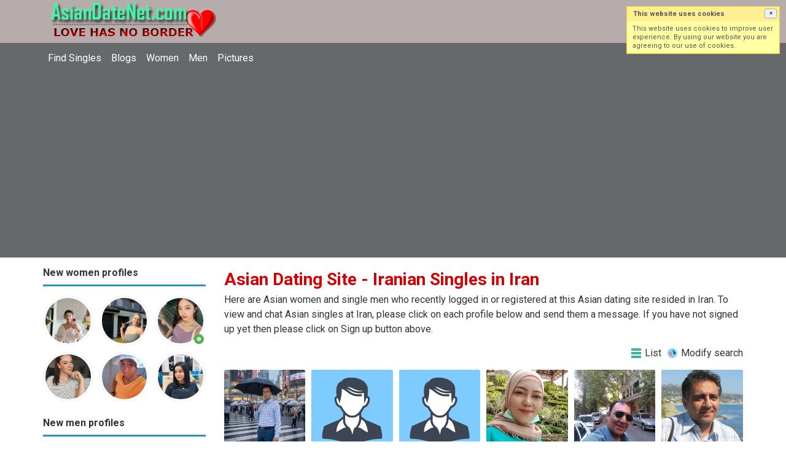

--- FILE ---
content_type: text/html; charset=utf-8
request_url: https://asiandatenet.com/dating/iran/n%EF%BF%BD%EF%BF%BD%EF%BF%BD%EF%BF%BD%EF%BF%BD%EF%BF%BD%EF%BF%BD%EF%BF%BD%EF%BF%BD%EF%BF%BD%EF%BF%BD%EF%BF%BD%EF%BF%BD%EF%BF%BD%EF%BF%BD%EF%BF%BD%EF%BF%BD%EF%BF%BD%EF%BF%BD%EF%BF%BD%EF%BF%BD%EF%BF%BD%EF%BF%BD%EF%BF%BD%EF%BF%BD%EF%BF%BD%EF%BF%BD%EF%BF%BD%EF%BF%BD%EF%BF%BD%EF%BF%BD%EF%BF%BD%EF%BF%BD%EF%BF%BD%EF%BF%BD%EF%BF%BD%EF%BF%BD%EF%BF%BD%EF%BF%BD%EF%BF%BD%EF%BF%BD%EF%BF%BD%EF%BF%BD%EF%BF%BD%EF%BF%BD%EF%BF%BD%EF%BF%BD%EF%BF%BD%EF%BF%BD%EF%BF%BD%EF%BF%BD%EF%BF%BD%EF%BF%BD%EF%BF%BD%EF%BF%BD%EF%BF%BD%EF%BF%BD%EF%BF%BD%EF%BF%BD%EF%BF%BD%EF%BF%BD%EF%BF%BD%EF%BF%BD%EF%BF%BD%EF%BF%BD%EF%BF%BD%EF%BF%BD%EF%BF%BD%EF%BF%BD%EF%BF%BD%EF%BF%BD%EF%BF%BD%EF%BF%BD%EF%BF%BD%EF%BF%BD%EF%BF%BD%EF%BF%BD%EF%BF%BD%EF%BF%BD%EF%BF%BD%EF%BF%BD%EF%BF%BD%EF%BF%BD%EF%BF%BD%EF%BF%BD%EF%BF%BD%EF%BF%BD%EF%BF%BD%EF%BF%BD%EF%BF%BD%EF%BF%BD%EF%BF%BD%EF%BF%BD%EF%BF%BD%EF%BF%BD%EF%BF%BD%EF%BF%BD%EF%BF%BD%EF%BF%BD%EF%BF%BD%EF%BF%BD%EF%BF%BD%EF%BF%BD%EF%BF%BD%EF%BF%BD%EF%BF%BD%EF%BF%BD%EF%BF%BD%EF%BF%BD%EF%BF%BD%EF%BF%BD%EF%BF%BD%EF%BF%BD%EF%BF%BD%EF%BF%BD%EF%BF%BD%EF%BF%BD%EF%BF%BD%EF%BF%BD%EF%BF%BD%EF%BF%BD%EF%BF%BD%EF%BF%BD%EF%BF%BD%EF%BF%BD%EF%BF%BD%EF%BF%BD%EF%BF%BD%EF%BF%BD%EF%BF%BD%EF%BF%BD%EF%BF%BD%EF%BF%BD%EF%BF%BD%EF%BF%BD%EF%BF%BD%EF%BF%BD%EF%BF%BD%EF%BF%BD%EF%BF%BD%EF%BF%BD%EF%BF%BD%EF%BF%BD%EF%BF%BD%EF%BF%BD%EF%BF%BD%EF%BF%BD%EF%BF%BD%EF%BF%BD%EF%BF%BD%EF%BF%BD%EF%BF%BD%EF%BF%BD%EF%BF%BD%EF%BF%BD%EF%BF%BD%EF%BF%BD%EF%BF%BD%EF%BF%BD%EF%BF%BD%EF%BF%BD%EF%BF%BDshahr?view=gallery
body_size: 48259
content:
<!DOCTYPE html>
<html lang="en">
<head>
<link href="https://fonts.googleapis.com/css?family=Roboto:400,700" rel="stylesheet" type="text/css" /><link href="https://asiandatenet.com/externals/materialdesign/material-icons.css" rel="stylesheet" type="text/css" /><link rel="alternate" type="application/rss+xml" title="Asian Dating – Meet Singles Across Asia &amp; Worldwide | AsianDatingNet.com Feed" href="https://asiandatenet.com/news/feed" /><meta http-equiv="content-type" content="text/html; charset=utf-8" /><meta name="viewport" content="width=device-width, initial-scale=1.0" /><title>Iranian Singles in Iran - Free Asian Dating App &amp; Site</title><meta name="description" content="View new Iranian Singles today! Browse 1000s of Single Men &amp; Women in Iran. Free Asian Dating App &amp; Site is Fast &amp; Safe. It is Mobile Friendly. Join Today." /><link href="https://asiandatenet.com/load/css/onedate/english/1600114126" rel="stylesheet" type="text/css" /><script src="https://asiandatenet.com/load/javascript/onedate/english/1600114126"></script><meta view="subtitle" content="Here are Asian women and single men who recently 
			logged in or registered at this Asian dating site resided 
			in Iran. 
			To view and chat Asian singles at Iran, 
			please click on each profile below and send them a message. If you have not signed up 
			yet then please click on Sign up button above." /></head>
<body class="guest dating users results_location">
		<header id="header" class="hidden-ms visible-sm">
		<div class="container">
			<div class="row">
				<div class="col-ms-12">
					<div class="header">
<!--a href="/users" style="color:#0d1301";" title="Search">&#9740; Search</a>&nbsp; 
<a href="/blogs" style="color:#0d1301";" title="Blogs">&#128158;Blogs</a>&nbsp; 
<a href="/pictures" style="color:#0d1301";" title="Photo">&#128153;Photo</a>	&nbsp; 
<a href="/women" style="color:#0d1301";" title="Woman">&#9792;Woman</a>	&nbsp; 
<a href="/men" style="color:#0d1301";" title="Man">&#9794;Man</a-->	
														<a class="logo" href="https://asiandatenet.com/"><img width="300" height="70" alt="Asian Dating – Meet Singles Across Asia &amp; Worldwide | AsianDatingNet.com" class="logo desktop hidden-ms visible-sm" src="https://asiandatenet.com/uploads/e/x/e/1/e0jgkcr4oos49tlbww5g.png" /></a>																			<a class="logo" href="https://asiandatenet.com/"><img width="150" height="70" alt="Asian Dating – Meet Singles Across Asia &amp; Worldwide | AsianDatingNet.com" class="logo mobile visible-ms hidden-sm" src="https://asiandatenet.com/uploads/e/j/p/8/nmuscl4eian7idi4kfto.png" /></a>												                        
											</div>
				</div>
			</div>
		</div>
	</header>
	<div id="site-nav">
		<div class="container">
			<div class="row">
				<div class="col-ms-12">
					<div class="site-nav">
						<a href="#" class="menu-button main-menu-button collapsed" data-mobilenav="main-menu"><span class="mobile-icon"></span></a>																			
						<ul id="main-menu">
																								<li><a class="users" href="https://asiandatenet.com/users">Find Singles</a></li>
																																<li><a class="blogs" href="https://asiandatenet.com/blogs">Blogs</a></li>
																																<li><a class="women" href="https://asiandatenet.com/women">Women</a></li>
																																<li><a class="men" href="https://asiandatenet.com/men">Men</a></li>
																																<li><a class="pictures" href="https://asiandatenet.com/pictures">Pictures</a></li>
															<!--li><a href="/users" title="Search">&#9740; Search</a></li> 
<!--li><a href="/blogs" title="Blogs">&#128158;Blogs</a></li> 
<li><a href="/pictures" title="Photo">&#128153;Photo</a></li> 
<li><a href="/women" title="Woman">&#9792;Woman</a></li> 
<li><a href="/men" title="Man">&#9794;Man</a></li> 
<!--li><a href="/seeking/asian_dating" title="Asian Dating">&#128150;Asian Dating</a></li> 
<li><a href="/seeking/marriage" title="Marriage">&#128420;Marriage</a></li> 
<li><a href="/seeking/life_partner" title="Life partner">&#128153;Life partner</a></li> 
<li><a href="/seeking/older_partner" title="Older partner">&#128156;Older partner</a></li> 
<li><a href="/seeking/honest_lover" title="Honest lover">&#128154;Honest lover</a></li> 
<li><a href="/seeking/just_friends" title="Just friends">&#128155;Just friends</a></li> 
<li><a href="/seeking/pen_pals" title="Pen Pals">&#128156;Pen pals</a></li> 
<li><a href="/seeking/LGBT_gay_les" title="LGBT gay les">&#128420;LGBT gay les</a></li> 
<li><a href="/seeking/long_term_dating" title="Long term dating">&#128150;Long term dating</a></li> 
<li><a href="/seeking/overseas_asians" title="Overseas Asians">&#128156;Overseas Asians</a></li> 
<li><a href="/seeking/western_men" title="Western men">&#128149;Western men</a></li> 
<!--li><a href="/seeking/asian_men" title="Asian men">&#128150;Asian men</a></li> 
<li><a href="/seeking/asian_women" title="Asian women">&#128158;Asian women</a></li--> 
						</ul>
					</div>					
				
					<nav id="quick-nav" class="icons">
													<ul>
								<li class="out user_login "><a class="icon-text icon-users-login" href="https://asiandatenet.com/users/login"><span>Log in</span></a></li>
								<li class="out user_signup "><a class="icon-text icon-users-signup" href="https://asiandatenet.com/users/signup"><span>Sign up</span></a></li>
							</ul>
											</nav>
					
				</div>
			</div>
		</div>
	</div>
	<div id="container" class="">
		<div class="container">
			<div class="row">				
									<div id="sidebar">
						<div class="hidden-all visible-sm">
							
						</div>
												<div class="hidden-all visible-sm">
							

									<div class="box latest-users">
			<h4><span>New women profiles</span></h4>
				<ul class="gallery compact helper users">									<li id="row-helper-user-107978">				<figure class="user">					

				
	<div class="image">
					<a class="image" href="https://asiandatenet.com/Patriciadcruz123"><img alt="Patriciadcruz123, 20050909, Cebu, Central Visayas, Philippines" title="Patriciadcruz123, 20050909, Cebu, Central Visayas, Philippines" width="250" height="250" src="https://asiandatenet.com/uploads/b/4/m/p/wihhz7dgbgqleepk99t7_l.jpg?s=1769344401" /></a>		
							
					</div>

									</figure>			</li>									<li id="row-helper-user-107977">				<figure class="user">					

				
	<div class="image">
					<a class="image" href="https://asiandatenet.com/Rose42"><img alt="Rose42, 19801015, Canberra, Australian Capital Territory, Australia" title="Rose42, 19801015, Canberra, Australian Capital Territory, Australia" width="250" height="250" src="https://asiandatenet.com/uploads/s/x/a/3/hkemftuuzje7uvd6z8u7_l.jpg?s=1769337148" /></a>		
							
					</div>

									</figure>			</li>									<li id="row-helper-user-107965">				<figure class="user">					

				
	<div class="image">
					<a class="image" href="https://asiandatenet.com/Sarah2737"><img alt="Sarah2737, 19870928, Kensington, London, United Kingdom" title="Sarah2737, 19870928, Kensington, London, United Kingdom" width="250" height="250" src="https://asiandatenet.com/uploads/2/7/9/9/3kkoiyvhv08zlwgudstl_l.jpg?s=1769168698" /></a>		
									<div class="overlay icon status-online br " title="Online now"></div>
					
					</div>

									</figure>			</li>									<li id="row-helper-user-107940">				<figure class="user">					

				
	<div class="image">
					<a class="image" href="https://asiandatenet.com/Clara2024"><img alt="Clara2024, 19960131, Blue, Arizona, United States" title="Clara2024, 19960131, Blue, Arizona, United States" width="250" height="250" src="https://asiandatenet.com/uploads/y/4/b/i/36ic1r1vgp6hdxy31s1q_l.jpg?s=1768774478" /></a>		
							
					</div>

									</figure>			</li>									<li id="row-helper-user-107924">				<figure class="user">					

				
	<div class="image">
					<a class="image" href="https://asiandatenet.com/Safferr"><img alt="Safferr, 20070321, Takoradi, Western, Ghana" title="Safferr, 20070321, Takoradi, Western, Ghana" width="250" height="250" src="https://asiandatenet.com/uploads/l/r/t/x/wqxlk7wxy4w2oj1bp9qk_l.jpg?s=1768565948" /></a>		
							
					</div>

									</figure>			</li>									<li id="row-helper-user-107916">				<figure class="user">					

				
	<div class="image">
					<a class="image" href="https://asiandatenet.com/amoy_mei"><img alt="amoy_mei, 19951130, Martapura, Kalimantan Selatan, Indonesia" title="amoy_mei, 19951130, Martapura, Kalimantan Selatan, Indonesia" width="250" height="250" src="https://asiandatenet.com/uploads/z/6/6/y/uornpk1wlclzh97xitb1_l.png?s=1768433639" /></a>		
							
					</div>

									</figure>			</li>			</ul>		</div>
	
									<div class="box latest-users">
			<h4><span>New men profiles</span></h4>
				<ul class="gallery compact helper users">									<li id="row-helper-user-107986">				<figure class="user">					

				
	<div class="image">
					<a class="image" href="https://asiandatenet.com/Vlad"><img alt="Vlad, 19771204, Berlin, Berlin, Germany" title="Vlad, 19771204, Berlin, Berlin, Germany" width="250" height="250" src="https://asiandatenet.com/uploads/z/9/q/h/8jtpt1prlkhev9deuyzl_l.jpg?s=1769481837" /></a>		
							
					</div>

									</figure>			</li>									<li id="row-helper-user-107984">				<figure class="user">					

				
	<div class="image">
					<a class="image" href="https://asiandatenet.com/Sat35"><img alt="Sat35, 19970415, Auckland, Auckland, New Zealand" title="Sat35, 19970415, Auckland, Auckland, New Zealand" width="250" height="250" src="https://asiandatenet.com/uploads/s/w/s/7/qa3f79r49fgt0sa9nkzn_l.jpeg?s=1769454271" /></a>		
							
					</div>

									</figure>			</li>									<li id="row-helper-user-107983">				<figure class="user">					

				
	<div class="image">
					<a class="image" href="https://asiandatenet.com/Oxmaul"><img alt="Oxmaul, 19751010, Shorapani, Imereti, Georgia" title="Oxmaul, 19751010, Shorapani, Imereti, Georgia" width="250" height="250" src="https://asiandatenet.com/uploads/u/7/v/i/585942vpjts90jp0efpf_l.jpg?s=1769415665" /></a>		
							
					</div>

									</figure>			</li>			</ul>		</div>
										<div class="box latest-users">
			<h4><span>VIP members</span></h4>
				<ul class="gallery compact helper users">									<li id="row-helper-user-107265">				<figure class="user">					

				
	<div class="image">
					<a class="image" href="https://asiandatenet.com/ricefarmcebu25"><img alt="ricefarmcebu25, 19760326, Saskatoon, Saskatchewan, Canada" title="ricefarmcebu25, 19760326, Saskatoon, Saskatchewan, Canada" width="250" height="250" src="https://asiandatenet.com/uploads/b/m/l/d/6ly6zkf9uzf9b5df8r7z_l.png" /></a>		
							
					</div>

									</figure>			</li>									<li id="row-helper-user-78968">				<figure class="user">					

				
	<div class="image">
					<a class="image" href="https://asiandatenet.com/keziah28"><img alt="keziah28, 19930412, Cebu, Central Visayas, Philippines" title="keziah28, 19930412, Cebu, Central Visayas, Philippines" width="250" height="250" src="https://asiandatenet.com/uploads/n/0/h/d/i4gxaqxnf3vo3c21f5ye_l.jpg" /></a>		
							
					<div class="overlay icons light tl">
				<span class="icon icon-overlay-featured" title="Featured" data-tooltip="default"></span>
			</div>
					</div>

									</figure>			</li>									<li id="row-helper-user-78969">				<figure class="user">					

				
	<div class="image">
					<a class="image" href="https://asiandatenet.com/goodguy79"><img alt="goodguy79, 19770511, Atlanta-GA, Georgia, United States" title="goodguy79, 19770511, Atlanta-GA, Georgia, United States" width="250" height="250" src="https://asiandatenet.com/uploads/u/v/d/e/20wmxcgk3ouhhm468gds_l.jpg" /></a>		
							
					<div class="overlay icons light tl">
				<span class="icon icon-overlay-featured" title="Featured" data-tooltip="default"></span>
			</div>
					</div>

									</figure>			</li>									<li id="row-helper-user-79201">				<figure class="user">					

				
	<div class="image">
					<a class="image" href="https://asiandatenet.com/Yvonnesong"><img alt="Yvonnesong, 19890403, New Haven, Connecticut, United States" title="Yvonnesong, 19890403, New Haven, Connecticut, United States" width="250" height="250" src="https://asiandatenet.com/uploads/7/2/l/5/qx7ro6e34dzil2uwp9n0_l.jpg" /></a>		
							
					<div class="overlay icons light tl">
				<span class="icon icon-overlay-featured" title="Featured" data-tooltip="default"></span>
			</div>
					</div>

									</figure>			</li>									<li id="row-helper-user-79783">				<figure class="user">					

				
	<div class="image">
					<a class="image" href="https://asiandatenet.com/mike.rogers42"><img alt="mike.rogers42, 19780301, Vancouver, British Columbia, Canada" title="mike.rogers42, 19780301, Vancouver, British Columbia, Canada" width="250" height="250" src="https://asiandatenet.com/uploads/3/k/1/c/524xj2smssunsm2eohaz_l.jpg" /></a>		
							
					<div class="overlay icons light tl">
				<span class="icon icon-overlay-featured" title="Featured" data-tooltip="default"></span>
			</div>
					</div>

									</figure>			</li>									<li id="row-helper-user-107668">				<figure class="user">					

				
	<div class="image">
					<a class="image" href="https://asiandatenet.com/JAYJAY1974"><img alt="JAYJAY1974, 19740612, Lagos, Lagos, Nigeria" title="JAYJAY1974, 19740612, Lagos, Lagos, Nigeria" width="250" height="250" src="https://asiandatenet.com/uploads/v/g/f/6/fi23gu6a0vgujmcn6m94_l.jpg" /></a>		
							
					</div>

									</figure>			</li>			</ul>		</div>
	<h4><span>Get it on Google Play</span></h4>
<a href="https://play.google.com/store/apps/details?id=com.asiandatenet.friends" style="color:#cfe7fe";" title="Asian Dating App">
<img src="/templates/onedate/images/google-play-logo225.png" alt="Asian Dating App"></a>


<div data-id="1" class="banner" onclick="countBannerClick(this);return true;"><div class="visible-ms visible-xs visible-sm visible-md visible-lg"><script async src="https://pagead2.googlesyndication.com/pagead/js/adsbygoogle.js"></script>
<!-- Asiandatenet -->
<ins class="adsbygoogle"
     style="display:block"
     data-ad-client="ca-pub-7107097512947569"
     data-ad-slot="7286694662"
     data-ad-format="auto"
     data-full-width-responsive="true"></ins>
<script>
     (adsbygoogle = window.adsbygoogle || []).push({});
</script></div></div>						</div>
					</div>					
								<div id="content">
					
	

	<div class="content-header">

					<h1>Asian Dating Site -  Iranian Singles in Iran</h1>
				
					<p>Here are Asian women and single men who recently 
			logged in or registered at this Asian dating site resided 
			in Iran. 
			To view and chat Asian singles at Iran, 
			please click on each profile below and send them a message. If you have not signed up 
			yet then please click on Sign up button above.</p>
				
					<ul class="actions">

									<li>
													<a class="icon-text icon-system-layout-list" title="List" href="https://asiandatenet.com/dating/iran/n������������������������������������������������������������������������������������������������������������������������������������������������������������������shahr?view=list"><span>List</span></a>											</li>
									<li>
													<a class="icon-text icon-users-search-edit" title="Modify search" href="https://asiandatenet.com/users?&amp;view=gallery"><span>Modify search</span></a>											</li>
							</ul>
		
	</div>



	
<div class="plugin-users users-index">

	
		
			<ul class="gallery users" id="infinitescroll-users-container">

				
	
		
			<li class="infinitescroll-page-1" id="row-user-107847">

				<figure class="user">

					

				
	<div class="image">
					<a class="image" href="https://asiandatenet.com/Amirelyasvand"><img alt="Amirelyasvand, 19970929, Shīrāz, Fārs, Iran" title="Amirelyasvand, 19970929, Shīrāz, Fārs, Iran" width="250" height="250" src="https://asiandatenet.com/uploads/f/x/h/a/m1p01ue2seebzjr1hsg4_l.jpg?s=1767380316" /></a>		
							
					</div>


					<figcaption>

						<span class="user">
							<a class="username t_1 g_3 gender_1" title="Amirelyasvand" href="https://asiandatenet.com/Amirelyasvand">Amirelyasvand</a>						</span>

													<span class="info">Man, 28</span>
						
					</figcaption>

				</figure>

			</li>

		
	
		
			<li class="infinitescroll-page-1" id="row-user-107681">

				<figure class="user">

					

				
	<div class="image">
					<a class="image" href="https://asiandatenet.com/Parsaaaa"><img alt="Parsaaaa, 19980905, Tehrān, Teheran, Iran" title="Parsaaaa, 19980905, Tehrān, Teheran, Iran" width="250" height="250" srcset="https://asiandatenet.com/assets/images/users/male_picture_none_l_2x.png 2x" src="https://asiandatenet.com/assets/images/users/male_picture_none_l.png" /></a>		
							
					</div>


					<figcaption>

						<span class="user">
							<a class="username t_1 g_3 gender_1" title="Parsaaaa" href="https://asiandatenet.com/Parsaaaa">Parsaaaa</a>						</span>

													<span class="info">Man, 27</span>
						
					</figcaption>

				</figure>

			</li>

		
	
		
			<li class="infinitescroll-page-1" id="row-user-107609">

				<figure class="user">

					

				
	<div class="image">
					<a class="image" href="https://asiandatenet.com/Danial1983"><img alt="Danial1983, 19830305, Eşfahān, Eşfahān, Iran" title="Danial1983, 19830305, Eşfahān, Eşfahān, Iran" width="250" height="250" srcset="https://asiandatenet.com/assets/images/users/male_picture_none_l_2x.png 2x" src="https://asiandatenet.com/assets/images/users/male_picture_none_l.png" /></a>		
							
					</div>


					<figcaption>

						<span class="user">
							<a class="username t_1 g_3 gender_1" title="Danial1983" href="https://asiandatenet.com/Danial1983">Danial1983</a>						</span>

													<span class="info">Man, 42</span>
						
					</figcaption>

				</figure>

			</li>

		
	
		
			<li class="infinitescroll-page-1" id="row-user-107033">

				<figure class="user">

					

				
	<div class="image">
					<a class="image" href="https://asiandatenet.com/Helma12"><img alt="Helma12, 19960404, Tehrān, Teheran, Iran" title="Helma12, 19960404, Tehrān, Teheran, Iran" width="250" height="250" src="https://asiandatenet.com/uploads/z/9/e/d/84myh80jw3qjhet3hgv9_l.jpg" /></a>		
							
					</div>


					<figcaption>

						<span class="user">
							<a class="username t_1 g_3 gender_2" title="Helma12" href="https://asiandatenet.com/Helma12">Helma12</a>						</span>

													<span class="info">Woman, 29</span>
						
					</figcaption>

				</figure>

			</li>

		
	
		
			<li class="infinitescroll-page-1" id="row-user-106663">

				<figure class="user">

					

				
	<div class="image">
					<a class="image" href="https://asiandatenet.com/hapaly2"><img alt="hapaly2, 19691031, Tehrān, Teheran, Iran" title="hapaly2, 19691031, Tehrān, Teheran, Iran" width="250" height="250" src="https://asiandatenet.com/uploads/f/r/n/9/n4i51wra1zw80xn98git_l.jpg" /></a>		
							
					</div>


					<figcaption>

						<span class="user">
							<a class="username t_1 g_3 gender_1" title="hapaly2" href="https://asiandatenet.com/hapaly2">hapaly2</a>						</span>

													<span class="info">Man, 56</span>
						
					</figcaption>

				</figure>

			</li>

		
	
		
			<li class="infinitescroll-page-1" id="row-user-104513">

				<figure class="user">

					

				
	<div class="image">
					<a class="image" href="https://asiandatenet.com/Ariareza"><img alt="Ariareza, 19651002, Tehrān, Teheran, Iran" title="Ariareza, 19651002, Tehrān, Teheran, Iran" width="250" height="250" src="https://asiandatenet.com/uploads/k/q/2/s/smb5nhmsbqq5wwxzlkb6_l.jpg" /></a>		
							
					</div>


					<figcaption>

						<span class="user">
							<a class="username t_1 g_3 gender_1" title="Ariareza" href="https://asiandatenet.com/Ariareza">Ariareza</a>						</span>

													<span class="info">Man, 60</span>
						
					</figcaption>

				</figure>

			</li>

		
	
		
			<li class="infinitescroll-page-1" id="row-user-104411">

				<figure class="user">

					

				
	<div class="image">
					<a class="image" href="https://asiandatenet.com/gavanmardi"><img alt="gavanmardi, 19750101, Shīrāz, Fārs, Iran" title="gavanmardi, 19750101, Shīrāz, Fārs, Iran" width="250" height="250" srcset="https://asiandatenet.com/assets/images/users/male_picture_none_l_2x.png 2x" src="https://asiandatenet.com/assets/images/users/male_picture_none_l.png" /></a>		
							
					</div>


					<figcaption>

						<span class="user">
							<a class="username t_1 g_3 gender_1" title="gavanmardi" href="https://asiandatenet.com/gavanmardi">gavanmardi</a>						</span>

													<span class="info">Man, 51</span>
						
					</figcaption>

				</figure>

			</li>

		
	
		
			<li class="infinitescroll-page-1" id="row-user-104408">

				<figure class="user">

					

				
	<div class="image">
					<a class="image" href="https://asiandatenet.com/Arash1988"><img alt="Arash1988, 19880815, Tehrān, Teheran, Iran" title="Arash1988, 19880815, Tehrān, Teheran, Iran" width="250" height="250" src="https://asiandatenet.com/uploads/l/8/e/o/hzb9jzay65hc1yro8jo3_l.jpeg" /></a>		
							
					</div>


					<figcaption>

						<span class="user">
							<a class="username t_1 g_3 gender_1" title="Arash1988" href="https://asiandatenet.com/Arash1988">Arash1988</a>						</span>

													<span class="info">Man, 37</span>
						
					</figcaption>

				</figure>

			</li>

		
	
		
			<li class="infinitescroll-page-1" id="row-user-104215">

				<figure class="user">

					

				
	<div class="image">
					<a class="image" href="https://asiandatenet.com/amir1188"><img alt="amir1188, 20050124, Karaj, Teheran, Iran" title="amir1188, 20050124, Karaj, Teheran, Iran" width="250" height="250" src="https://asiandatenet.com/uploads/0/q/7/w/y0gvu7q443fe1aysejh8_l.jpg" /></a>		
							
					</div>


					<figcaption>

						<span class="user">
							<a class="username t_1 g_3 gender_1" title="amir1188" href="https://asiandatenet.com/amir1188">amir1188</a>						</span>

													<span class="info">Man, 21</span>
						
					</figcaption>

				</figure>

			</li>

		
	
		
			<li class="infinitescroll-page-1" id="row-user-104189">

				<figure class="user">

					

				
	<div class="image">
					<a class="image" href="https://asiandatenet.com/ehsansia"><img alt="ehsansia, 19720101, Tehrān, Teheran, Iran" title="ehsansia, 19720101, Tehrān, Teheran, Iran" width="250" height="250" srcset="https://asiandatenet.com/assets/images/users/male_picture_none_l_2x.png 2x" src="https://asiandatenet.com/assets/images/users/male_picture_none_l.png" /></a>		
							
					</div>


					<figcaption>

						<span class="user">
							<a class="username t_1 g_3 gender_1" title="ehsansia" href="https://asiandatenet.com/ehsansia">ehsansia</a>						</span>

													<span class="info">Man, 54</span>
						
					</figcaption>

				</figure>

			</li>

		
	
		
			<li class="infinitescroll-page-1" id="row-user-103297">

				<figure class="user">

					

				
	<div class="image">
					<a class="image" href="https://asiandatenet.com/franciswayne"><img alt="franciswayne, 19680510, Ardabīl, Ardabīl, Iran" title="franciswayne, 19680510, Ardabīl, Ardabīl, Iran" width="250" height="250" src="https://asiandatenet.com/uploads/h/h/m/o/od0mu1ly3y5egpr90qdi_l.png" /></a>		
							
					</div>


					<figcaption>

						<span class="user">
							<a class="username t_1 g_3 gender_1" title="franciswayne" href="https://asiandatenet.com/franciswayne">franciswayne</a>						</span>

													<span class="info">Man, 57</span>
						
					</figcaption>

				</figure>

			</li>

		
	
		
			<li class="infinitescroll-page-1" id="row-user-102542">

				<figure class="user">

					

				
	<div class="image">
					<a class="image" href="https://asiandatenet.com/zebelkhan"><img alt="zebelkhan, 19701031, Tehrān, Teheran, Iran" title="zebelkhan, 19701031, Tehrān, Teheran, Iran" width="250" height="250" src="https://asiandatenet.com/uploads/e/x/7/l/2gfc7zwvp9yw5s67ta4e_l.jpg" /></a>		
							
					</div>


					<figcaption>

						<span class="user">
							<a class="username t_1 g_3 gender_1" title="zebelkhan" href="https://asiandatenet.com/zebelkhan">zebelkhan</a>						</span>

													<span class="info">Man, 55</span>
						
					</figcaption>

				</figure>

			</li>

		
	
		
			<li class="infinitescroll-page-1" id="row-user-102340">

				<figure class="user">

					

				
	<div class="image">
					<a class="image" href="https://asiandatenet.com/reza_2002"><img alt="reza_2002, 20020222, Sarāvān, Sīstān-e Balūchestān, Iran" title="reza_2002, 20020222, Sarāvān, Sīstān-e Balūchestān, Iran" width="250" height="250" srcset="https://asiandatenet.com/assets/images/users/male_picture_none_l_2x.png 2x" src="https://asiandatenet.com/assets/images/users/male_picture_none_l.png" /></a>		
							
					</div>


					<figcaption>

						<span class="user">
							<a class="username t_1 g_3 gender_1" title="reza_2002" href="https://asiandatenet.com/reza_2002">reza_2002</a>						</span>

													<span class="info">Man, 23</span>
						
					</figcaption>

				</figure>

			</li>

		
	
		
			<li class="infinitescroll-page-1" id="row-user-102252">

				<figure class="user">

					

				
	<div class="image">
					<a class="image" href="https://asiandatenet.com/iza5"><img alt="iza5, 19900918, Shahriyar, Teheran, Iran" title="iza5, 19900918, Shahriyar, Teheran, Iran" width="250" height="250" src="https://asiandatenet.com/uploads/8/d/1/i/7gn3zyeq8yaqiy6ni1ue_l.jpg" /></a>		
							
					</div>


					<figcaption>

						<span class="user">
							<a class="username t_1 g_3 gender_1" title="iza5" href="https://asiandatenet.com/iza5">iza5</a>						</span>

													<span class="info">Man, 35</span>
						
					</figcaption>

				</figure>

			</li>

		
	
		
			<li class="infinitescroll-page-1" id="row-user-102146">

				<figure class="user">

					

				
	<div class="image">
					<a class="image" href="https://asiandatenet.com/Sina1991"><img alt="Sina1991, 19910913, Tehrān, Teheran, Iran" title="Sina1991, 19910913, Tehrān, Teheran, Iran" width="250" height="250" src="https://asiandatenet.com/uploads/w/e/3/q/2evfrrcs9hbcwsv0ukkt_l.jpg" /></a>		
							
					</div>


					<figcaption>

						<span class="user">
							<a class="username t_1 g_3 gender_1" title="Sina1991" href="https://asiandatenet.com/Sina1991">Sina1991</a>						</span>

													<span class="info">Man, 34</span>
						
					</figcaption>

				</figure>

			</li>

		
	
		
			<li class="infinitescroll-page-1" id="row-user-101702">

				<figure class="user">

					

				
	<div class="image">
					<a class="image" href="https://asiandatenet.com/Sar6"><img alt="Sar6, 19670622, Tehrān, Teheran, Iran" title="Sar6, 19670622, Tehrān, Teheran, Iran" width="250" height="250" srcset="https://asiandatenet.com/assets/images/users/male_picture_none_l_2x.png 2x" src="https://asiandatenet.com/assets/images/users/male_picture_none_l.png" /></a>		
							
					</div>


					<figcaption>

						<span class="user">
							<a class="username t_1 g_3 gender_1" title="Sar6" href="https://asiandatenet.com/Sar6">Sar6</a>						</span>

													<span class="info">Man, 58</span>
						
					</figcaption>

				</figure>

			</li>

		
	
		
			<li class="infinitescroll-page-1" id="row-user-101618">

				<figure class="user">

					

				
	<div class="image">
					<a class="image" href="https://asiandatenet.com/Areza"><img alt="Areza, 19660927, Mashhad, Khorāsān, Iran" title="Areza, 19660927, Mashhad, Khorāsān, Iran" width="250" height="250" src="https://asiandatenet.com/uploads/4/v/1/s/vtw47na2zfl5971gfp7z_l.png" /></a>		
							
					</div>


					<figcaption>

						<span class="user">
							<a class="username t_1 g_3 gender_1" title="Areza" href="https://asiandatenet.com/Areza">Areza</a>						</span>

													<span class="info">Man, 59</span>
						
					</figcaption>

				</figure>

			</li>

		
	
		
			<li class="infinitescroll-page-1" id="row-user-101588">

				<figure class="user">

					

				
	<div class="image">
					<a class="image" href="https://asiandatenet.com/Milad.heidari"><img alt="Milad.heidari, 19850917, Shīrāz, Fārs, Iran" title="Milad.heidari, 19850917, Shīrāz, Fārs, Iran" width="250" height="250" src="https://asiandatenet.com/uploads/q/1/d/6/a8r8lcflapo94hhxftyf_l.jpg" /></a>		
							
					</div>


					<figcaption>

						<span class="user">
							<a class="username t_1 g_3 gender_1" title="Milad.heidari" href="https://asiandatenet.com/Milad.heidari">Milad.heidari</a>						</span>

													<span class="info">Man, 40</span>
						
					</figcaption>

				</figure>

			</li>

		
	
		
			<li class="infinitescroll-page-1" id="row-user-101073">

				<figure class="user">

					

				
	<div class="image">
					<a class="image" href="https://asiandatenet.com/Matin-mahboob"><img alt="Matin-mahboob, 19800509, Eşfahān, Eşfahān, Iran" title="Matin-mahboob, 19800509, Eşfahān, Eşfahān, Iran" width="250" height="250" src="https://asiandatenet.com/uploads/9/k/g/2/g3brzk0ic8slt3xrjgwb_l.jpg" /></a>		
							
					</div>


					<figcaption>

						<span class="user">
							<a class="username t_1 g_3 gender_1" title="Matin-mahboob" href="https://asiandatenet.com/Matin-mahboob">Matin-mahboob</a>						</span>

													<span class="info">Man, 45</span>
						
					</figcaption>

				</figure>

			</li>

		
	
		
			<li class="infinitescroll-page-1" id="row-user-100482">

				<figure class="user">

					

				
	<div class="image">
					<a class="image" href="https://asiandatenet.com/Meneses"><img alt="Meneses, 19630715, Naqadeh, Azarbayejān-e Gharbi, Iran" title="Meneses, 19630715, Naqadeh, Azarbayejān-e Gharbi, Iran" width="250" height="250" srcset="https://asiandatenet.com/assets/images/users/male_picture_none_l_2x.png 2x" src="https://asiandatenet.com/assets/images/users/male_picture_none_l.png" /></a>		
							
					</div>


					<figcaption>

						<span class="user">
							<a class="username t_1 g_3 gender_1" title="Meneses" href="https://asiandatenet.com/Meneses">Meneses</a>						</span>

													<span class="info">Man, 62</span>
						
					</figcaption>

				</figure>

			</li>

		
	
		
			<li class="infinitescroll-page-1" id="row-user-100351">

				<figure class="user">

					

				
	<div class="image">
					<a class="image" href="https://asiandatenet.com/Sadegh"><img alt="Sadegh, 19850506, Damāvand, Teheran, Iran" title="Sadegh, 19850506, Damāvand, Teheran, Iran" width="250" height="250" srcset="https://asiandatenet.com/assets/images/users/male_picture_none_l_2x.png 2x" src="https://asiandatenet.com/assets/images/users/male_picture_none_l.png" /></a>		
							
					</div>


					<figcaption>

						<span class="user">
							<a class="username t_1 g_3 gender_1" title="Sadegh" href="https://asiandatenet.com/Sadegh">Sadegh</a>						</span>

													<span class="info">Man, 40</span>
						
					</figcaption>

				</figure>

			</li>

		
	
		
			<li class="infinitescroll-page-1" id="row-user-100057">

				<figure class="user">

					

				
	<div class="image">
					<a class="image" href="https://asiandatenet.com/Liamjames992"><img alt="Liamjames992, 19590705, Nūrābād, Lorestān, Iran" title="Liamjames992, 19590705, Nūrābād, Lorestān, Iran" width="250" height="250" src="https://asiandatenet.com/uploads/k/o/w/u/vdj1eufera5yhmzofzwj_l.jpg" /></a>		
							
					</div>


					<figcaption>

						<span class="user">
							<a class="username t_1 g_3 gender_1" title="Liamjames992" href="https://asiandatenet.com/Liamjames992">Liamjames992</a>						</span>

													<span class="info">Man, 66</span>
						
					</figcaption>

				</figure>

			</li>

		
	
		
			<li class="infinitescroll-page-1" id="row-user-99870">

				<figure class="user">

					

				
	<div class="image">
					<a class="image" href="https://asiandatenet.com/Keyvan71"><img alt="Keyvan71, 19900101, Orūmīyeh, Azarbayejān-e Gharbi, Iran" title="Keyvan71, 19900101, Orūmīyeh, Azarbayejān-e Gharbi, Iran" width="250" height="250" srcset="https://asiandatenet.com/assets/images/users/male_picture_none_l_2x.png 2x" src="https://asiandatenet.com/assets/images/users/male_picture_none_l.png" /></a>		
							
					</div>


					<figcaption>

						<span class="user">
							<a class="username t_1 g_3 gender_1" title="Keyvan71" href="https://asiandatenet.com/Keyvan71">Keyvan71</a>						</span>

													<span class="info">Man, 36</span>
						
					</figcaption>

				</figure>

			</li>

		
	
		
			<li class="infinitescroll-page-1" id="row-user-99820">

				<figure class="user">

					

				
	<div class="image">
					<a class="image" href="https://asiandatenet.com/Chief6000"><img alt="Chief6000, 19610514, Tehrān, Teheran, Iran" title="Chief6000, 19610514, Tehrān, Teheran, Iran" width="250" height="250" srcset="https://asiandatenet.com/assets/images/users/female_picture_none_l_2x.png 2x" src="https://asiandatenet.com/assets/images/users/female_picture_none_l.png" /></a>		
							
					</div>


					<figcaption>

						<span class="user">
							<a class="username t_1 g_3 gender_2" title="Chief6000" href="https://asiandatenet.com/Chief6000">Chief6000</a>						</span>

													<span class="info">Woman, 64</span>
						
					</figcaption>

				</figure>

			</li>

		
	
		
			<li class="infinitescroll-page-1" id="row-user-99227">

				<figure class="user">

					

				
	<div class="image">
					<a class="image" href="https://asiandatenet.com/Saeed-an1978"><img alt="Saeed-an1978, 19781001, Eşfahān, Eşfahān, Iran" title="Saeed-an1978, 19781001, Eşfahān, Eşfahān, Iran" width="250" height="250" src="https://asiandatenet.com/uploads/h/8/j/t/brcc99w5sgltocrqk1w8_l.jpg" /></a>		
							
					</div>


					<figcaption>

						<span class="user">
							<a class="username t_1 g_3 gender_1" title="Saeed-an1978" href="https://asiandatenet.com/Saeed-an1978">Saeed-an1978</a>						</span>

													<span class="info">Man, 47</span>
						
					</figcaption>

				</figure>

			</li>

		
	
		
			<li class="infinitescroll-page-1" id="row-user-99174">

				<figure class="user">

					

				
	<div class="image">
					<a class="image" href="https://asiandatenet.com/mohi60"><img alt="mohi60, 19820224, Tehrān, Teheran, Iran" title="mohi60, 19820224, Tehrān, Teheran, Iran" width="250" height="250" src="https://asiandatenet.com/uploads/6/g/2/h/c4ekcu8ckup4zraf99ve_l.jpg" /></a>		
							
					</div>


					<figcaption>

						<span class="user">
							<a class="username t_1 g_3 gender_1" title="mohi60" href="https://asiandatenet.com/mohi60">mohi60</a>						</span>

													<span class="info">Man, 43</span>
						
					</figcaption>

				</figure>

			</li>

		
	
		
			<li class="infinitescroll-page-1" id="row-user-98391">

				<figure class="user">

					

				
	<div class="image">
					<a class="image" href="https://asiandatenet.com/Phillip35"><img alt="Phillip35, 19710115, Kermān, Kermān, Iran" title="Phillip35, 19710115, Kermān, Kermān, Iran" width="250" height="250" srcset="https://asiandatenet.com/assets/images/users/male_picture_none_l_2x.png 2x" src="https://asiandatenet.com/assets/images/users/male_picture_none_l.png" /></a>		
							
					</div>


					<figcaption>

						<span class="user">
							<a class="username t_1 g_3 gender_1" title="Phillip35" href="https://asiandatenet.com/Phillip35">Phillip35</a>						</span>

													<span class="info">Man, 55</span>
						
					</figcaption>

				</figure>

			</li>

		
	
		
			<li class="infinitescroll-page-1" id="row-user-98379">

				<figure class="user">

					

				
	<div class="image">
					<a class="image" href="https://asiandatenet.com/Hosein1464"><img alt="Hosein1464, 19650530, Karaj, Teheran, Iran" title="Hosein1464, 19650530, Karaj, Teheran, Iran" width="250" height="250" src="https://asiandatenet.com/uploads/2/l/8/9/a7q3iwa2876pse6xjnqm_l.jpg" /></a>		
							
					</div>


					<figcaption>

						<span class="user">
							<a class="username t_1 g_3 gender_1" title="Hosein1464" href="https://asiandatenet.com/Hosein1464">Hosein1464</a>						</span>

													<span class="info">Man, 60</span>
						
					</figcaption>

				</figure>

			</li>

		
	
		
			<li class="infinitescroll-page-1" id="row-user-98237">

				<figure class="user">

					

				
	<div class="image">
					<a class="image" href="https://asiandatenet.com/Barani"><img alt="Barani, 19910601, Ābādān, Khūzestān, Iran" title="Barani, 19910601, Ābādān, Khūzestān, Iran" width="250" height="250" srcset="https://asiandatenet.com/assets/images/users/male_picture_none_l_2x.png 2x" src="https://asiandatenet.com/assets/images/users/male_picture_none_l.png" /></a>		
							
					</div>


					<figcaption>

						<span class="user">
							<a class="username t_1 g_3 gender_1" title="Barani" href="https://asiandatenet.com/Barani">Barani</a>						</span>

													<span class="info">Man, 34</span>
						
					</figcaption>

				</figure>

			</li>

		
	
		
			<li class="infinitescroll-page-1" id="row-user-97857">

				<figure class="user">

					

				
	<div class="image">
					<a class="image" href="https://asiandatenet.com/Behnam.56.b"><img alt="Behnam.56.b, 19870909, Bandar-e Anzalī, Gīlān, Iran" title="Behnam.56.b, 19870909, Bandar-e Anzalī, Gīlān, Iran" width="250" height="250" src="https://asiandatenet.com/uploads/h/o/f/8/6upfjqcricll0os598l5_l.jpg" /></a>		
							
					</div>


					<figcaption>

						<span class="user">
							<a class="username t_1 g_3 gender_1" title="Behnam.56.b" href="https://asiandatenet.com/Behnam.56.b">Behnam.56.b</a>						</span>

													<span class="info">Man, 38</span>
						
					</figcaption>

				</figure>

			</li>

		
	


	

			</ul>

							
	<div class="pagination static ">
		<ul>
			<li class="info">
				Page 1 out of over 17			</li>
						<li class="page"><a class="current" href="https://asiandatenet.com/dating/iran/n������������������������������������������������������������������������������������������������������������������������������������������������������������������shahr?view=gallery&amp;page=1">1</a></li>
<li class="page"><a href="https://asiandatenet.com/dating/iran/n������������������������������������������������������������������������������������������������������������������������������������������������������������������shahr?view=gallery&amp;page=2">2</a></li>
<li class="page"><a href="https://asiandatenet.com/dating/iran/n������������������������������������������������������������������������������������������������������������������������������������������������������������������shahr?view=gallery&amp;page=3">3</a></li>
<li class="page"><a href="https://asiandatenet.com/dating/iran/n������������������������������������������������������������������������������������������������������������������������������������������������������������������shahr?view=gallery&amp;page=4">4</a></li>
<li class="page"><a href="https://asiandatenet.com/dating/iran/n������������������������������������������������������������������������������������������������������������������������������������������������������������������shahr?view=gallery&amp;page=5">5</a></li>
<li class="page"><a href="https://asiandatenet.com/dating/iran/n������������������������������������������������������������������������������������������������������������������������������������������������������������������shahr?view=gallery&amp;page=6">6</a></li>
<li class="page"><a href="https://asiandatenet.com/dating/iran/n������������������������������������������������������������������������������������������������������������������������������������������������������������������shahr?view=gallery&amp;page=7">7</a></li>
			<li class="last"><a href="https://asiandatenet.com/dating/iran/n������������������������������������������������������������������������������������������������������������������������������������������������������������������shahr?view=gallery&amp;page=17">Last</a></li>		</ul>
			</div>

			
		
	
</div>

						<div data-id="2" class="banner" onclick="countBannerClick(this);return true;"><div class="visible-ms visible-xs visible-sm visible-md visible-lg"><script async src="https://pagead2.googlesyndication.com/pagead/js/adsbygoogle.js"></script>
<!-- Asiandatenet -->
<ins class="adsbygoogle"
     style="display:block"
     data-ad-client="ca-pub-7107097512947569"
     data-ad-slot="7286694662"
     data-ad-format="auto"
     data-full-width-responsive="true"></ins>
<script>
     (adsbygoogle = window.adsbygoogle || []).push({});
</script></div></div>				</div>
			</div>
		</div>
	</div>
	
	
	<span> </span>

	<footer id="footer">
		<div class="container">
			<div class="row">
				<div class="col-ms-12">
					<div class="footer">
						<div class="navigation">
															<ul>
																														<li><a class="contact" href="https://asiandatenet.com/contact">Contact us</a></li>
																																								<li><a class="news" href="https://asiandatenet.com/news">News</a></li>
																																								<li><a href="https://asiandatenet.com/site/no_access">UPGRADE</a></li>
																																								<li><a href="https://asiandatenet.com/asian-dating">Blog</a></li>
																											</ul>
													</div>
						<div class="social-bookmarks">
							<ul>
																																																																															</ul>
						</div>
					</div>
											<div class="credits">
															<div class="legal">
									<ul>
																																														<li><a class="terms" href="https://asiandatenet.com/legal/terms">Terms and conditions</a></li>
																																																<li><a class="privacy" href="https://asiandatenet.com/legal/privacy">Privacy policy</a></li>
																																																																<li>Powered by <a target="_blank" href="https://asiandatenet.com" title="Powerful asiandatenet">Asiandatenet.com</a></li>
																			</ul>
								</div>
																				</div>
									</div>
			</div>
		</div>
	</footer>
	<script>$(function(){showCookiesBox();});</script>	
<!--div style="background-color: #ffcfcc ; padding: 10px; text-align: center;"> 
Asian online dating in the West: 
&#129505;<a href="/dating/united_states" title="United States">United States</a>
&#128150;<a href="/dating/australia" title="Australia">Australia</a> 
&#128153;<a href="/dating/canada" title="Canada">Canada</a> 
&#128154;<a href="/dating/germany" title="Germany">Germany</a> 
&#128155;<a href="/dating/france" title="France">France</a> 
&#128156;<a href="/dating/hungary" title="Hungary">Hungary</a> 
&#128150;<a href="/dating/italy" title="Italy">Italy</a> 
&#128420;<a href="/dating/mexico" title="Mexico">Mexico</a> 
&#128150;<a href="/dating/russia" title="Russia">Russia</a> 
&#128158;<a href="/dating/spain" title="Spain">Spain</a> 
&#128149;<a href="/dating/united_kingdom" title="United Kingdom">United Kingdom</a>
</div>

<div style="background-color: #ffcfcc ; padding: 10px; text-align: center;"> 
Online dating in Asia: 
&#128150;&#128156;<a href="/dating/china" title="China">China</a> 
&#128420;<a href="/dating/cambodia" title="Cambodia">Cambodia</a> 
&#128420;<a href="/dating/india" title="India">India</a> 
&#128156;<a href="/dating/indonesia" title="Indonesia">Indonesia</a> 
&#128155;<a href="/dating/iran" title="Iran">Iran</a> 
&#128154;<a href="/dating/japan" title="Japan">Japan</a> 
&#128156;<a href="/dating/malaysia" title="Malaysia">Malaysia</a> 
&#128156;<a href="/dating/pakistan" title="Pakistan">Pakistan</a> 
&#128156;<a href="/dating/philippines" title="Philippines">Philippines</a> 
&#128420;<a href="/dating/singapore" title="Singapore">Singapore</a> 
&#128153;<a href="/dating/korea_south" title="South Korea">South Korea</a> 
&#128150;<a href="/dating/taiwan" title="Taiwan">Taiwan</a> 
&#128420;<a href="/dating/thailand" title="Thailand">Thailand</a> 
&#128156;<a href="/dating/vietnam" title="Vietnam">Vietnam</a> 
</div-->

<!--div style="background-color: #98fb98 ; padding: 10px; text-align: center;"> 
Search Singles Looking For: 
&#128150;<a href="/seeking/asian_dating" title="Asian Dating">Asian Dating</a> 
&#128420;<a href="/seeking/marriage" title="Marriage">Marriage</a> 
&#128153;<a href="/seeking/life_partner" title="Life partner">Life partner</a> 
&#128156;<a href="/seeking/older_partner" title="Older partner">Older partner</a> 
&#128154;<a href="/seeking/honest_lover" title="Honest lover">Honest lover</a> 
&#128155;<a href="/seeking/just_friends" title="Just friends">Just friends</a> 
&#128156;<a href="/seeking/pen_pals" title="Pen Pals">Pen pals</a> 
&#128420;<a href="/seeking/LGBT_gay_les" title="LGBT gay les">LGBT gay les</a> 
&#128150;<a href="/seeking/long_term_dating" title="Long term dating">Long term dating</a> 
&#128156;<a href="/seeking/overseas_asians" title="Overseas Asians">Overseas Asians</a> 
&#128156;<a href="/seeking/western_men" title="Western men">Western men</a> 
&#128150;<a href="/seeking/asian_men" title="Asian men">Asian men</a> 
&#128158;<a href="/seeking/asian_women" title="Asian women">Asian women</a> 
</div-->
</body>
</html>


--- FILE ---
content_type: text/html; charset=utf-8
request_url: https://www.google.com/recaptcha/api2/aframe
body_size: 267
content:
<!DOCTYPE HTML><html><head><meta http-equiv="content-type" content="text/html; charset=UTF-8"></head><body><script nonce="8WorS3iXv4QCne9s4wGZLA">/** Anti-fraud and anti-abuse applications only. See google.com/recaptcha */ try{var clients={'sodar':'https://pagead2.googlesyndication.com/pagead/sodar?'};window.addEventListener("message",function(a){try{if(a.source===window.parent){var b=JSON.parse(a.data);var c=clients[b['id']];if(c){var d=document.createElement('img');d.src=c+b['params']+'&rc='+(localStorage.getItem("rc::a")?sessionStorage.getItem("rc::b"):"");window.document.body.appendChild(d);sessionStorage.setItem("rc::e",parseInt(sessionStorage.getItem("rc::e")||0)+1);localStorage.setItem("rc::h",'1769600486204');}}}catch(b){}});window.parent.postMessage("_grecaptcha_ready", "*");}catch(b){}</script></body></html>